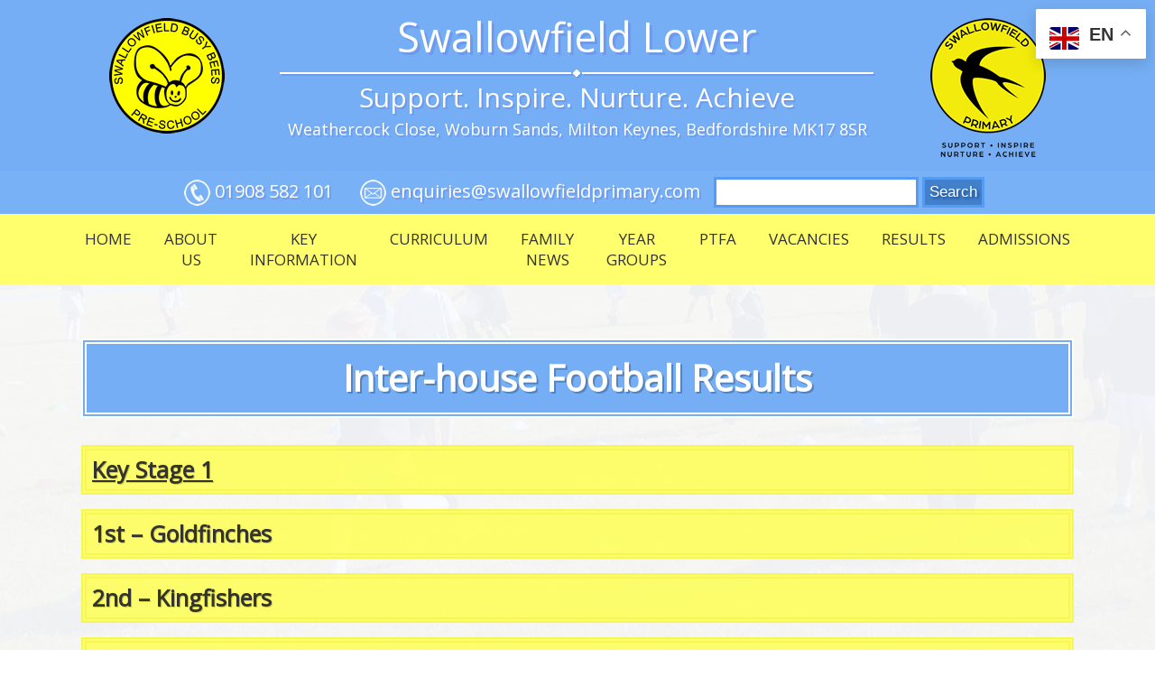

--- FILE ---
content_type: text/html; charset=UTF-8
request_url: https://swallowfieldprimary.com/inter-house-football-results/
body_size: 8666
content:
<!DOCTYPE HTML>
<head>
	<html lang="en">

	<meta charset="UTF-8">
	<meta name="viewport" content="width=device-width, initial-scale=1.0">

	<title>Inter-house Football Results &#8211; Swallowfield Primary</title>

	<link rel="stylesheet" href="https://swallowfieldprimary.com/wp-content/themes/swallowfield2/style.css?v=1" type="text/css" />

	<link rel="stylesheet" media="screen and (max-width: 1001px)" href="https://swallowfieldprimary.com/wp-content/themes/swallowfield2/mobile.css" />

	<meta name="format-detection" content="telephone=no">

	<link rel="preconnect" href="https://fonts.googleapis.com">
	<link rel="preconnect" href="https://fonts.gstatic.com" crossorigin>
	<link href="https://fonts.googleapis.com/css2?family=Open+Sans&display=swap" rel="stylesheet">

	
	  <meta name='robots' content='max-image-preview:large' />
<link rel='dns-prefetch' href='//fonts.googleapis.com' />
<link rel="alternate" type="application/rss+xml" title="Swallowfield Primary &raquo; Inter-house Football Results Comments Feed" href="https://swallowfieldprimary.com/inter-house-football-results/feed/" />
<script type="text/javascript">
/* <![CDATA[ */
window._wpemojiSettings = {"baseUrl":"https:\/\/s.w.org\/images\/core\/emoji\/15.0.3\/72x72\/","ext":".png","svgUrl":"https:\/\/s.w.org\/images\/core\/emoji\/15.0.3\/svg\/","svgExt":".svg","source":{"concatemoji":"https:\/\/swallowfieldprimary.com\/wp-includes\/js\/wp-emoji-release.min.js?ver=6.5"}};
/*! This file is auto-generated */
!function(i,n){var o,s,e;function c(e){try{var t={supportTests:e,timestamp:(new Date).valueOf()};sessionStorage.setItem(o,JSON.stringify(t))}catch(e){}}function p(e,t,n){e.clearRect(0,0,e.canvas.width,e.canvas.height),e.fillText(t,0,0);var t=new Uint32Array(e.getImageData(0,0,e.canvas.width,e.canvas.height).data),r=(e.clearRect(0,0,e.canvas.width,e.canvas.height),e.fillText(n,0,0),new Uint32Array(e.getImageData(0,0,e.canvas.width,e.canvas.height).data));return t.every(function(e,t){return e===r[t]})}function u(e,t,n){switch(t){case"flag":return n(e,"\ud83c\udff3\ufe0f\u200d\u26a7\ufe0f","\ud83c\udff3\ufe0f\u200b\u26a7\ufe0f")?!1:!n(e,"\ud83c\uddfa\ud83c\uddf3","\ud83c\uddfa\u200b\ud83c\uddf3")&&!n(e,"\ud83c\udff4\udb40\udc67\udb40\udc62\udb40\udc65\udb40\udc6e\udb40\udc67\udb40\udc7f","\ud83c\udff4\u200b\udb40\udc67\u200b\udb40\udc62\u200b\udb40\udc65\u200b\udb40\udc6e\u200b\udb40\udc67\u200b\udb40\udc7f");case"emoji":return!n(e,"\ud83d\udc26\u200d\u2b1b","\ud83d\udc26\u200b\u2b1b")}return!1}function f(e,t,n){var r="undefined"!=typeof WorkerGlobalScope&&self instanceof WorkerGlobalScope?new OffscreenCanvas(300,150):i.createElement("canvas"),a=r.getContext("2d",{willReadFrequently:!0}),o=(a.textBaseline="top",a.font="600 32px Arial",{});return e.forEach(function(e){o[e]=t(a,e,n)}),o}function t(e){var t=i.createElement("script");t.src=e,t.defer=!0,i.head.appendChild(t)}"undefined"!=typeof Promise&&(o="wpEmojiSettingsSupports",s=["flag","emoji"],n.supports={everything:!0,everythingExceptFlag:!0},e=new Promise(function(e){i.addEventListener("DOMContentLoaded",e,{once:!0})}),new Promise(function(t){var n=function(){try{var e=JSON.parse(sessionStorage.getItem(o));if("object"==typeof e&&"number"==typeof e.timestamp&&(new Date).valueOf()<e.timestamp+604800&&"object"==typeof e.supportTests)return e.supportTests}catch(e){}return null}();if(!n){if("undefined"!=typeof Worker&&"undefined"!=typeof OffscreenCanvas&&"undefined"!=typeof URL&&URL.createObjectURL&&"undefined"!=typeof Blob)try{var e="postMessage("+f.toString()+"("+[JSON.stringify(s),u.toString(),p.toString()].join(",")+"));",r=new Blob([e],{type:"text/javascript"}),a=new Worker(URL.createObjectURL(r),{name:"wpTestEmojiSupports"});return void(a.onmessage=function(e){c(n=e.data),a.terminate(),t(n)})}catch(e){}c(n=f(s,u,p))}t(n)}).then(function(e){for(var t in e)n.supports[t]=e[t],n.supports.everything=n.supports.everything&&n.supports[t],"flag"!==t&&(n.supports.everythingExceptFlag=n.supports.everythingExceptFlag&&n.supports[t]);n.supports.everythingExceptFlag=n.supports.everythingExceptFlag&&!n.supports.flag,n.DOMReady=!1,n.readyCallback=function(){n.DOMReady=!0}}).then(function(){return e}).then(function(){var e;n.supports.everything||(n.readyCallback(),(e=n.source||{}).concatemoji?t(e.concatemoji):e.wpemoji&&e.twemoji&&(t(e.twemoji),t(e.wpemoji)))}))}((window,document),window._wpemojiSettings);
/* ]]> */
</script>
<style id='wp-emoji-styles-inline-css' type='text/css'>

	img.wp-smiley, img.emoji {
		display: inline !important;
		border: none !important;
		box-shadow: none !important;
		height: 1em !important;
		width: 1em !important;
		margin: 0 0.07em !important;
		vertical-align: -0.1em !important;
		background: none !important;
		padding: 0 !important;
	}
</style>
<link rel='stylesheet' id='wp-block-library-css' href='https://swallowfieldprimary.com/wp-includes/css/dist/block-library/style.min.css?ver=6.5' type='text/css' media='all' />
<style id='classic-theme-styles-inline-css' type='text/css'>
/*! This file is auto-generated */
.wp-block-button__link{color:#fff;background-color:#32373c;border-radius:9999px;box-shadow:none;text-decoration:none;padding:calc(.667em + 2px) calc(1.333em + 2px);font-size:1.125em}.wp-block-file__button{background:#32373c;color:#fff;text-decoration:none}
</style>
<style id='global-styles-inline-css' type='text/css'>
body{--wp--preset--color--black: #000000;--wp--preset--color--cyan-bluish-gray: #abb8c3;--wp--preset--color--white: #ffffff;--wp--preset--color--pale-pink: #f78da7;--wp--preset--color--vivid-red: #cf2e2e;--wp--preset--color--luminous-vivid-orange: #ff6900;--wp--preset--color--luminous-vivid-amber: #fcb900;--wp--preset--color--light-green-cyan: #7bdcb5;--wp--preset--color--vivid-green-cyan: #00d084;--wp--preset--color--pale-cyan-blue: #8ed1fc;--wp--preset--color--vivid-cyan-blue: #0693e3;--wp--preset--color--vivid-purple: #9b51e0;--wp--preset--gradient--vivid-cyan-blue-to-vivid-purple: linear-gradient(135deg,rgba(6,147,227,1) 0%,rgb(155,81,224) 100%);--wp--preset--gradient--light-green-cyan-to-vivid-green-cyan: linear-gradient(135deg,rgb(122,220,180) 0%,rgb(0,208,130) 100%);--wp--preset--gradient--luminous-vivid-amber-to-luminous-vivid-orange: linear-gradient(135deg,rgba(252,185,0,1) 0%,rgba(255,105,0,1) 100%);--wp--preset--gradient--luminous-vivid-orange-to-vivid-red: linear-gradient(135deg,rgba(255,105,0,1) 0%,rgb(207,46,46) 100%);--wp--preset--gradient--very-light-gray-to-cyan-bluish-gray: linear-gradient(135deg,rgb(238,238,238) 0%,rgb(169,184,195) 100%);--wp--preset--gradient--cool-to-warm-spectrum: linear-gradient(135deg,rgb(74,234,220) 0%,rgb(151,120,209) 20%,rgb(207,42,186) 40%,rgb(238,44,130) 60%,rgb(251,105,98) 80%,rgb(254,248,76) 100%);--wp--preset--gradient--blush-light-purple: linear-gradient(135deg,rgb(255,206,236) 0%,rgb(152,150,240) 100%);--wp--preset--gradient--blush-bordeaux: linear-gradient(135deg,rgb(254,205,165) 0%,rgb(254,45,45) 50%,rgb(107,0,62) 100%);--wp--preset--gradient--luminous-dusk: linear-gradient(135deg,rgb(255,203,112) 0%,rgb(199,81,192) 50%,rgb(65,88,208) 100%);--wp--preset--gradient--pale-ocean: linear-gradient(135deg,rgb(255,245,203) 0%,rgb(182,227,212) 50%,rgb(51,167,181) 100%);--wp--preset--gradient--electric-grass: linear-gradient(135deg,rgb(202,248,128) 0%,rgb(113,206,126) 100%);--wp--preset--gradient--midnight: linear-gradient(135deg,rgb(2,3,129) 0%,rgb(40,116,252) 100%);--wp--preset--font-size--small: 13px;--wp--preset--font-size--medium: 20px;--wp--preset--font-size--large: 36px;--wp--preset--font-size--x-large: 42px;--wp--preset--spacing--20: 0.44rem;--wp--preset--spacing--30: 0.67rem;--wp--preset--spacing--40: 1rem;--wp--preset--spacing--50: 1.5rem;--wp--preset--spacing--60: 2.25rem;--wp--preset--spacing--70: 3.38rem;--wp--preset--spacing--80: 5.06rem;--wp--preset--shadow--natural: 6px 6px 9px rgba(0, 0, 0, 0.2);--wp--preset--shadow--deep: 12px 12px 50px rgba(0, 0, 0, 0.4);--wp--preset--shadow--sharp: 6px 6px 0px rgba(0, 0, 0, 0.2);--wp--preset--shadow--outlined: 6px 6px 0px -3px rgba(255, 255, 255, 1), 6px 6px rgba(0, 0, 0, 1);--wp--preset--shadow--crisp: 6px 6px 0px rgba(0, 0, 0, 1);}:where(.is-layout-flex){gap: 0.5em;}:where(.is-layout-grid){gap: 0.5em;}body .is-layout-flow > .alignleft{float: left;margin-inline-start: 0;margin-inline-end: 2em;}body .is-layout-flow > .alignright{float: right;margin-inline-start: 2em;margin-inline-end: 0;}body .is-layout-flow > .aligncenter{margin-left: auto !important;margin-right: auto !important;}body .is-layout-constrained > .alignleft{float: left;margin-inline-start: 0;margin-inline-end: 2em;}body .is-layout-constrained > .alignright{float: right;margin-inline-start: 2em;margin-inline-end: 0;}body .is-layout-constrained > .aligncenter{margin-left: auto !important;margin-right: auto !important;}body .is-layout-constrained > :where(:not(.alignleft):not(.alignright):not(.alignfull)){max-width: var(--wp--style--global--content-size);margin-left: auto !important;margin-right: auto !important;}body .is-layout-constrained > .alignwide{max-width: var(--wp--style--global--wide-size);}body .is-layout-flex{display: flex;}body .is-layout-flex{flex-wrap: wrap;align-items: center;}body .is-layout-flex > *{margin: 0;}body .is-layout-grid{display: grid;}body .is-layout-grid > *{margin: 0;}:where(.wp-block-columns.is-layout-flex){gap: 2em;}:where(.wp-block-columns.is-layout-grid){gap: 2em;}:where(.wp-block-post-template.is-layout-flex){gap: 1.25em;}:where(.wp-block-post-template.is-layout-grid){gap: 1.25em;}.has-black-color{color: var(--wp--preset--color--black) !important;}.has-cyan-bluish-gray-color{color: var(--wp--preset--color--cyan-bluish-gray) !important;}.has-white-color{color: var(--wp--preset--color--white) !important;}.has-pale-pink-color{color: var(--wp--preset--color--pale-pink) !important;}.has-vivid-red-color{color: var(--wp--preset--color--vivid-red) !important;}.has-luminous-vivid-orange-color{color: var(--wp--preset--color--luminous-vivid-orange) !important;}.has-luminous-vivid-amber-color{color: var(--wp--preset--color--luminous-vivid-amber) !important;}.has-light-green-cyan-color{color: var(--wp--preset--color--light-green-cyan) !important;}.has-vivid-green-cyan-color{color: var(--wp--preset--color--vivid-green-cyan) !important;}.has-pale-cyan-blue-color{color: var(--wp--preset--color--pale-cyan-blue) !important;}.has-vivid-cyan-blue-color{color: var(--wp--preset--color--vivid-cyan-blue) !important;}.has-vivid-purple-color{color: var(--wp--preset--color--vivid-purple) !important;}.has-black-background-color{background-color: var(--wp--preset--color--black) !important;}.has-cyan-bluish-gray-background-color{background-color: var(--wp--preset--color--cyan-bluish-gray) !important;}.has-white-background-color{background-color: var(--wp--preset--color--white) !important;}.has-pale-pink-background-color{background-color: var(--wp--preset--color--pale-pink) !important;}.has-vivid-red-background-color{background-color: var(--wp--preset--color--vivid-red) !important;}.has-luminous-vivid-orange-background-color{background-color: var(--wp--preset--color--luminous-vivid-orange) !important;}.has-luminous-vivid-amber-background-color{background-color: var(--wp--preset--color--luminous-vivid-amber) !important;}.has-light-green-cyan-background-color{background-color: var(--wp--preset--color--light-green-cyan) !important;}.has-vivid-green-cyan-background-color{background-color: var(--wp--preset--color--vivid-green-cyan) !important;}.has-pale-cyan-blue-background-color{background-color: var(--wp--preset--color--pale-cyan-blue) !important;}.has-vivid-cyan-blue-background-color{background-color: var(--wp--preset--color--vivid-cyan-blue) !important;}.has-vivid-purple-background-color{background-color: var(--wp--preset--color--vivid-purple) !important;}.has-black-border-color{border-color: var(--wp--preset--color--black) !important;}.has-cyan-bluish-gray-border-color{border-color: var(--wp--preset--color--cyan-bluish-gray) !important;}.has-white-border-color{border-color: var(--wp--preset--color--white) !important;}.has-pale-pink-border-color{border-color: var(--wp--preset--color--pale-pink) !important;}.has-vivid-red-border-color{border-color: var(--wp--preset--color--vivid-red) !important;}.has-luminous-vivid-orange-border-color{border-color: var(--wp--preset--color--luminous-vivid-orange) !important;}.has-luminous-vivid-amber-border-color{border-color: var(--wp--preset--color--luminous-vivid-amber) !important;}.has-light-green-cyan-border-color{border-color: var(--wp--preset--color--light-green-cyan) !important;}.has-vivid-green-cyan-border-color{border-color: var(--wp--preset--color--vivid-green-cyan) !important;}.has-pale-cyan-blue-border-color{border-color: var(--wp--preset--color--pale-cyan-blue) !important;}.has-vivid-cyan-blue-border-color{border-color: var(--wp--preset--color--vivid-cyan-blue) !important;}.has-vivid-purple-border-color{border-color: var(--wp--preset--color--vivid-purple) !important;}.has-vivid-cyan-blue-to-vivid-purple-gradient-background{background: var(--wp--preset--gradient--vivid-cyan-blue-to-vivid-purple) !important;}.has-light-green-cyan-to-vivid-green-cyan-gradient-background{background: var(--wp--preset--gradient--light-green-cyan-to-vivid-green-cyan) !important;}.has-luminous-vivid-amber-to-luminous-vivid-orange-gradient-background{background: var(--wp--preset--gradient--luminous-vivid-amber-to-luminous-vivid-orange) !important;}.has-luminous-vivid-orange-to-vivid-red-gradient-background{background: var(--wp--preset--gradient--luminous-vivid-orange-to-vivid-red) !important;}.has-very-light-gray-to-cyan-bluish-gray-gradient-background{background: var(--wp--preset--gradient--very-light-gray-to-cyan-bluish-gray) !important;}.has-cool-to-warm-spectrum-gradient-background{background: var(--wp--preset--gradient--cool-to-warm-spectrum) !important;}.has-blush-light-purple-gradient-background{background: var(--wp--preset--gradient--blush-light-purple) !important;}.has-blush-bordeaux-gradient-background{background: var(--wp--preset--gradient--blush-bordeaux) !important;}.has-luminous-dusk-gradient-background{background: var(--wp--preset--gradient--luminous-dusk) !important;}.has-pale-ocean-gradient-background{background: var(--wp--preset--gradient--pale-ocean) !important;}.has-electric-grass-gradient-background{background: var(--wp--preset--gradient--electric-grass) !important;}.has-midnight-gradient-background{background: var(--wp--preset--gradient--midnight) !important;}.has-small-font-size{font-size: var(--wp--preset--font-size--small) !important;}.has-medium-font-size{font-size: var(--wp--preset--font-size--medium) !important;}.has-large-font-size{font-size: var(--wp--preset--font-size--large) !important;}.has-x-large-font-size{font-size: var(--wp--preset--font-size--x-large) !important;}
.wp-block-navigation a:where(:not(.wp-element-button)){color: inherit;}
:where(.wp-block-post-template.is-layout-flex){gap: 1.25em;}:where(.wp-block-post-template.is-layout-grid){gap: 1.25em;}
:where(.wp-block-columns.is-layout-flex){gap: 2em;}:where(.wp-block-columns.is-layout-grid){gap: 2em;}
.wp-block-pullquote{font-size: 1.5em;line-height: 1.6;}
</style>
<link rel='stylesheet' id='wp-lightbox-2.min.css-css' href='https://swallowfieldprimary.com/wp-content/plugins/wp-lightbox-2/styles/lightbox.min.css?ver=1.3.4' type='text/css' media='all' />
<link rel='stylesheet' id='mm-compiled-options-mobmenu-css' href='https://swallowfieldprimary.com/wp-content/uploads/dynamic-mobmenu.css?ver=2.8.4.2-666' type='text/css' media='all' />
<link rel='stylesheet' id='mm-google-webfont-open-sans-css' href='//fonts.googleapis.com/css?family=Open+Sans%3Ainherit%2C400&#038;subset=latin%2Clatin-ext&#038;ver=6.5' type='text/css' media='all' />
<link rel='stylesheet' id='mm-google-webfont-dosis-css' href='//fonts.googleapis.com/css?family=Dosis%3Ainherit%2C400&#038;subset=latin%2Clatin-ext&#038;ver=6.5' type='text/css' media='all' />
<link rel='stylesheet' id='cssmobmenu-icons-css' href='https://swallowfieldprimary.com/wp-content/plugins/mobile-menu/includes/css/mobmenu-icons.css?ver=6.5' type='text/css' media='all' />
<link rel='stylesheet' id='cssmobmenu-css' href='https://swallowfieldprimary.com/wp-content/plugins/mobile-menu/includes/css/mobmenu.css?ver=2.8.4.2' type='text/css' media='all' />
<!--n2css--><script type="text/javascript" src="https://swallowfieldprimary.com/wp-includes/js/jquery/jquery.min.js?ver=3.7.1" id="jquery-core-js"></script>
<script type="text/javascript" src="https://swallowfieldprimary.com/wp-includes/js/jquery/jquery-migrate.min.js?ver=3.4.1" id="jquery-migrate-js"></script>
<script type="text/javascript" src="https://swallowfieldprimary.com/wp-content/plugins/mobile-menu/includes/js/mobmenu.js?ver=2.8.4.2" id="mobmenujs-js"></script>
<link rel="https://api.w.org/" href="https://swallowfieldprimary.com/wp-json/" /><link rel="alternate" type="application/json" href="https://swallowfieldprimary.com/wp-json/wp/v2/posts/16390" /><link rel="EditURI" type="application/rsd+xml" title="RSD" href="https://swallowfieldprimary.com/xmlrpc.php?rsd" />
<meta name="generator" content="WordPress 6.5" />
<link rel="canonical" href="https://swallowfieldprimary.com/inter-house-football-results/" />
<link rel='shortlink' href='https://swallowfieldprimary.com/?p=16390' />
<link rel="alternate" type="application/json+oembed" href="https://swallowfieldprimary.com/wp-json/oembed/1.0/embed?url=https%3A%2F%2Fswallowfieldprimary.com%2Finter-house-football-results%2F" />
<link rel="alternate" type="text/xml+oembed" href="https://swallowfieldprimary.com/wp-json/oembed/1.0/embed?url=https%3A%2F%2Fswallowfieldprimary.com%2Finter-house-football-results%2F&#038;format=xml" />
<script type="text/javascript">
(function(url){
	if(/(?:Chrome\/26\.0\.1410\.63 Safari\/537\.31|WordfenceTestMonBot)/.test(navigator.userAgent)){ return; }
	var addEvent = function(evt, handler) {
		if (window.addEventListener) {
			document.addEventListener(evt, handler, false);
		} else if (window.attachEvent) {
			document.attachEvent('on' + evt, handler);
		}
	};
	var removeEvent = function(evt, handler) {
		if (window.removeEventListener) {
			document.removeEventListener(evt, handler, false);
		} else if (window.detachEvent) {
			document.detachEvent('on' + evt, handler);
		}
	};
	var evts = 'contextmenu dblclick drag dragend dragenter dragleave dragover dragstart drop keydown keypress keyup mousedown mousemove mouseout mouseover mouseup mousewheel scroll'.split(' ');
	var logHuman = function() {
		if (window.wfLogHumanRan) { return; }
		window.wfLogHumanRan = true;
		var wfscr = document.createElement('script');
		wfscr.type = 'text/javascript';
		wfscr.async = true;
		wfscr.src = url + '&r=' + Math.random();
		(document.getElementsByTagName('head')[0]||document.getElementsByTagName('body')[0]).appendChild(wfscr);
		for (var i = 0; i < evts.length; i++) {
			removeEvent(evts[i], logHuman);
		}
	};
	for (var i = 0; i < evts.length; i++) {
		addEvent(evts[i], logHuman);
	}
})('//swallowfieldprimary.com/?wordfence_lh=1&hid=275BDD679F3BE1E9ACE67BB43CF10638');
</script>
</head>

<body class="post-template-default single single-post postid-16390 single-format-standard mob-menu-slideout-over">

	<div id="head">
		<div id="headinner">

			<div><img src="https://swallowfieldprimary.com/wp-content/themes/swallowfield2/img/busy-bees-logo.png"></div>

			<div>
				<h1>Swallowfield Lower</h1>
				<div id="head-hr"></div>
				<div id="strapline">Support. Inspire. Nurture. Achieve</div>
				<p>Weathercock Close, Woburn Sands, Milton Keynes, Bedfordshire MK17 8SR</p>
			</div>

			<div><img src="https://swallowfieldprimary.com/wp-content/themes/swallowfield2/img/logo.png"></div>

			<div id="gtranslate">
				<div class="gtranslate_wrapper" id="gt-wrapper-66228158"></div>			</div>
			

		</div>
	</div>

	<div id="topbar">

		<div id="contactbar">

			<div id="contactbarinner" class="innerwrap">

				<div id="tb-phone">01908 582 101</div>

				<div id="tb-email">enquiries@swallowfieldprimary.com</div>

				<div id="search"><form role="search" method="get" id="searchform" class="searchform" action="https://swallowfieldprimary.com/">
				<div>
					<label class="screen-reader-text" for="s">Search for:</label>
					<input type="text" value="" name="s" id="s" />
					<input type="submit" id="searchsubmit" value="Search" />
				</div>
			</form> </div>
			
			</div>

		</div>

		<nav id="nav">

			<div id="navinner" class="innerwrap">
			
				<div class="menu-main-menu-container"><ul id="menu-main-menu" class="menu"><li id="menu-item-101" class="menu-item menu-item-type-post_type menu-item-object-page menu-item-home menu-item-101"><a href="https://swallowfieldprimary.com/">Home</a></li>
<li id="menu-item-103" class="menu-item menu-item-type-post_type menu-item-object-page menu-item-has-children menu-item-103"><a href="https://swallowfieldprimary.com/about-us/">About Us</a>
<ul class="sub-menu">
	<li id="menu-item-2044" class="menu-item menu-item-type-post_type menu-item-object-page menu-item-2044"><a href="https://swallowfieldprimary.com/about-us/">Welcome</a></li>
	<li id="menu-item-108" class="menu-item menu-item-type-post_type menu-item-object-page menu-item-108"><a href="https://swallowfieldprimary.com/contact-us/">Contact Us</a></li>
	<li id="menu-item-107" class="menu-item menu-item-type-post_type menu-item-object-page menu-item-107"><a href="https://swallowfieldprimary.com/catering/">Catering</a></li>
	<li id="menu-item-113" class="menu-item menu-item-type-post_type menu-item-object-page menu-item-113"><a href="https://swallowfieldprimary.com/governors/">Governors</a></li>
	<li id="menu-item-173" class="menu-item menu-item-type-post_type menu-item-object-page menu-item-173"><a href="https://swallowfieldprimary.com/clubs/">School Clubs</a></li>
	<li id="menu-item-104" class="menu-item menu-item-type-post_type menu-item-object-page menu-item-104"><a href="https://swallowfieldprimary.com/after-school-club/">Wrap Around Care</a></li>
	<li id="menu-item-133" class="menu-item menu-item-type-post_type menu-item-object-page menu-item-133"><a href="https://swallowfieldprimary.com/school-staff/">School Staff</a></li>
	<li id="menu-item-135" class="menu-item menu-item-type-post_type menu-item-object-page menu-item-135"><a href="https://swallowfieldprimary.com/values/">Values</a></li>
	<li id="menu-item-46444" class="menu-item menu-item-type-post_type menu-item-object-page menu-item-46444"><a href="https://swallowfieldprimary.com/forest-school/">Forest School</a></li>
	<li id="menu-item-217" class="menu-item menu-item-type-post_type menu-item-object-page menu-item-217"><a href="https://swallowfieldprimary.com/school-parliament/">School Parliament</a></li>
	<li id="menu-item-289" class="menu-item menu-item-type-post_type menu-item-object-page menu-item-289"><a href="https://swallowfieldprimary.com/eco-committee/">Eco Committee</a></li>
	<li id="menu-item-115" class="menu-item menu-item-type-post_type menu-item-object-page menu-item-115"><a href="https://swallowfieldprimary.com/house-cup/">House Cup</a></li>
</ul>
</li>
<li id="menu-item-116" class="menu-item menu-item-type-post_type menu-item-object-page menu-item-has-children menu-item-116"><a href="https://swallowfieldprimary.com/key-information/">Key Information</a>
<ul class="sub-menu">
	<li id="menu-item-2059" class="menu-item menu-item-type-post_type menu-item-object-page menu-item-2059"><a href="https://swallowfieldprimary.com/key-information/">Key Information</a></li>
	<li id="menu-item-126" class="menu-item menu-item-type-post_type menu-item-object-page menu-item-126"><a href="https://swallowfieldprimary.com/ofsted/">Ofsted</a></li>
	<li id="menu-item-127" class="menu-item menu-item-type-post_type menu-item-object-page menu-item-127"><a href="https://swallowfieldprimary.com/policies/">Policies</a></li>
	<li id="menu-item-47374" class="menu-item menu-item-type-post_type menu-item-object-page menu-item-47374"><a href="https://swallowfieldprimary.com/results/">Results</a></li>
	<li id="menu-item-47491" class="menu-item menu-item-type-post_type menu-item-object-page menu-item-47491"><a href="https://swallowfieldprimary.com/safeguarding/">Safeguarding</a></li>
	<li id="menu-item-132" class="menu-item menu-item-type-post_type menu-item-object-page menu-item-132"><a href="https://swallowfieldprimary.com/school-forms/">School Forms</a></li>
	<li id="menu-item-134" class="menu-item menu-item-type-post_type menu-item-object-page menu-item-134"><a href="https://swallowfieldprimary.com/uniform-2/">Uniform</a></li>
</ul>
</li>
<li id="menu-item-130" class="menu-item menu-item-type-post_type menu-item-object-page menu-item-has-children menu-item-130"><a href="https://swallowfieldprimary.com/curriculum/">Curriculum</a>
<ul class="sub-menu">
	<li id="menu-item-44272" class="menu-item menu-item-type-post_type menu-item-object-page menu-item-44272"><a href="https://swallowfieldprimary.com/curriculum-overview/">Curriculum Statement</a></li>
	<li id="menu-item-43917" class="menu-item menu-item-type-post_type menu-item-object-page menu-item-43917"><a href="https://swallowfieldprimary.com/early-years/">Early Years</a></li>
	<li id="menu-item-43926" class="menu-item menu-item-type-post_type menu-item-object-page menu-item-43926"><a href="https://swallowfieldprimary.com/maths/">Maths</a></li>
	<li id="menu-item-43925" class="menu-item menu-item-type-post_type menu-item-object-page menu-item-43925"><a href="https://swallowfieldprimary.com/english/">English</a></li>
	<li id="menu-item-43924" class="menu-item menu-item-type-post_type menu-item-object-page menu-item-43924"><a href="https://swallowfieldprimary.com/science/">Science</a></li>
	<li id="menu-item-43923" class="menu-item menu-item-type-post_type menu-item-object-page menu-item-43923"><a href="https://swallowfieldprimary.com/history/">History</a></li>
	<li id="menu-item-43922" class="menu-item menu-item-type-post_type menu-item-object-page menu-item-43922"><a href="https://swallowfieldprimary.com/geography/">Geography</a></li>
	<li id="menu-item-43921" class="menu-item menu-item-type-post_type menu-item-object-page menu-item-43921"><a href="https://swallowfieldprimary.com/religious-education/">Religious Education</a></li>
	<li id="menu-item-43920" class="menu-item menu-item-type-post_type menu-item-object-page menu-item-43920"><a href="https://swallowfieldprimary.com/p-e/">P.E.</a></li>
	<li id="menu-item-43919" class="menu-item menu-item-type-post_type menu-item-object-page menu-item-43919"><a href="https://swallowfieldprimary.com/music/">Music</a></li>
	<li id="menu-item-43918" class="menu-item menu-item-type-post_type menu-item-object-page menu-item-43918"><a href="https://swallowfieldprimary.com/languages/">Languages</a></li>
	<li id="menu-item-43916" class="menu-item menu-item-type-post_type menu-item-object-page menu-item-43916"><a href="https://swallowfieldprimary.com/pshe/">PSHE</a></li>
	<li id="menu-item-43914" class="menu-item menu-item-type-post_type menu-item-object-page menu-item-43914"><a href="https://swallowfieldprimary.com/computing/">Computing</a></li>
	<li id="menu-item-43913" class="menu-item menu-item-type-post_type menu-item-object-page menu-item-43913"><a href="https://swallowfieldprimary.com/e-safety/">E-Safety</a></li>
	<li id="menu-item-43912" class="menu-item menu-item-type-post_type menu-item-object-page menu-item-43912"><a href="https://swallowfieldprimary.com/arts/">Art and DT</a></li>
</ul>
</li>
<li id="menu-item-43863" class="menu-item menu-item-type-post_type menu-item-object-page menu-item-has-children menu-item-43863"><a href="https://swallowfieldprimary.com/family-news/">Family News</a>
<ul class="sub-menu">
	<li id="menu-item-124" class="menu-item menu-item-type-post_type menu-item-object-page menu-item-124"><a href="https://swallowfieldprimary.com/news/">News</a></li>
	<li id="menu-item-44020" class="menu-item menu-item-type-post_type menu-item-object-page menu-item-44020"><a href="https://swallowfieldprimary.com/support/">Support</a></li>
	<li id="menu-item-42972" class="menu-item menu-item-type-post_type menu-item-object-page menu-item-42972"><a href="https://swallowfieldprimary.com/bubbles/">Bubbles</a></li>
	<li id="menu-item-42300" class="menu-item menu-item-type-post_type menu-item-object-page menu-item-42300"><a href="https://swallowfieldprimary.com/bricks-swallowfield-legacy-project/">Bricks</a></li>
	<li id="menu-item-37057" class="menu-item menu-item-type-post_type menu-item-object-page menu-item-37057"><a href="https://swallowfieldprimary.com/academic-planner/">Academic Planner</a></li>
	<li id="menu-item-2029" class="menu-item menu-item-type-post_type menu-item-object-page menu-item-2029"><a href="https://swallowfieldprimary.com/term-dates/">Term Dates</a></li>
	<li id="menu-item-44285" class="menu-item menu-item-type-post_type menu-item-object-page menu-item-44285"><a href="https://swallowfieldprimary.com/school-day/">The School Day</a></li>
	<li id="menu-item-44590" class="menu-item menu-item-type-post_type menu-item-object-page menu-item-44590"><a href="https://swallowfieldprimary.com/activity-passport/">Activity Passport</a></li>
</ul>
</li>
<li id="menu-item-140" class="menu-item menu-item-type-post_type menu-item-object-page menu-item-has-children menu-item-140"><a href="https://swallowfieldprimary.com/year-groups/">Year Groups</a>
<ul class="sub-menu">
	<li id="menu-item-33740" class="menu-item menu-item-type-post_type menu-item-object-page menu-item-33740"><a href="https://swallowfieldprimary.com/busy-bees-2/">Swallowfield Busy Bees Pre -School</a></li>
	<li id="menu-item-109" class="menu-item menu-item-type-post_type menu-item-object-page menu-item-109"><a href="https://swallowfieldprimary.com/reception/">Reception</a></li>
	<li id="menu-item-136" class="menu-item menu-item-type-post_type menu-item-object-page menu-item-136"><a href="https://swallowfieldprimary.com/year-1/">Year 1</a></li>
	<li id="menu-item-137" class="menu-item menu-item-type-post_type menu-item-object-page menu-item-137"><a href="https://swallowfieldprimary.com/year-2/">Year 2</a></li>
	<li id="menu-item-138" class="menu-item menu-item-type-post_type menu-item-object-page menu-item-138"><a href="https://swallowfieldprimary.com/year-3/">Year 3</a></li>
	<li id="menu-item-139" class="menu-item menu-item-type-post_type menu-item-object-page menu-item-139"><a href="https://swallowfieldprimary.com/year-4/">Year 4</a></li>
	<li id="menu-item-45439" class="menu-item menu-item-type-post_type menu-item-object-page menu-item-45439"><a href="https://swallowfieldprimary.com/year-5/">Year 5</a></li>
	<li id="menu-item-46132" class="menu-item menu-item-type-post_type menu-item-object-page menu-item-46132"><a href="https://swallowfieldprimary.com/year-6/">Year 6</a></li>
</ul>
</li>
<li id="menu-item-129" class="menu-item menu-item-type-post_type menu-item-object-page menu-item-has-children menu-item-129"><a href="https://swallowfieldprimary.com/ptfa/">PTFA</a>
<ul class="sub-menu">
	<li id="menu-item-3183" class="menu-item menu-item-type-post_type menu-item-object-page menu-item-3183"><a href="https://swallowfieldprimary.com/contact-us-2/">Contact Us</a></li>
</ul>
</li>
<li id="menu-item-44459" class="menu-item menu-item-type-post_type menu-item-object-page menu-item-44459"><a href="https://swallowfieldprimary.com/vacancies/">Vacancies</a></li>
<li id="menu-item-47372" class="menu-item menu-item-type-post_type menu-item-object-page menu-item-47372"><a href="https://swallowfieldprimary.com/results/">Results</a></li>
<li id="menu-item-46498" class="menu-item menu-item-type-post_type menu-item-object-page menu-item-46498"><a href="https://swallowfieldprimary.com/admissions/">Admissions</a></li>
</ul></div>
			</div>

		</nav>

	</div>

	</div>

<div id="contentwrap" class="normalpage">

	<article id="content">

		<div class="innerwrap">


<h1>Inter-house Football Results</h1>
		
<h4><span style="text-decoration: underline;">Key Stage 1</span></h4>
<h4>1st &#8211; Goldfinches</h4>
<h4>2nd &#8211; Kingfishers</h4>
<h4>3rd &#8211; Woodpeckers</h4>
<h4>4th &#8211; Robins</h4>
<h4></h4>
<h4><span style="text-decoration: underline;">Key Stage 2</span></h4>
<h4>1st &#8211; Woodpeckers</h4>
<h4>2nd &#8211; Kingfishers</h4>
<h4>3rd &#8211; Goldfinches</h4>
<h4>4th &#8211; Robins</h4>
<h4>Well done to all the players and their supporters.</h4>


		</div>

	</article>

</div>



<div id="footerupper">


	<div id="footlogos" class="innerwrap">

		<img src="https://swallowfieldprimary.com/wp-content/themes/swallowfield2/img/PNTA-Award-Banners-silver-ONTY.png" />
		
		<img src="https://swallowfieldprimary.com/wp-content/themes/swallowfield2/img/footlogo01.png" />
		<img src="https://swallowfieldprimary.com/wp-content/themes/swallowfield2/img/footlogo02a.png" />
		<img src="https://swallowfieldprimary.com/wp-content/themes/swallowfield2/img/footlogo03.png" />
		<img src="https://swallowfieldprimary.com/wp-content/themes/swallowfield2/img/footlogo04.png" />
		<img src="https://swallowfieldprimary.com/wp-content/themes/swallowfield2/img/footlogo10.png" />
		<img src="https://swallowfieldprimary.com/wp-content/themes/swallowfield2/img/footlogo06.png" />
		<img src="https://swallowfieldprimary.com/wp-content/themes/swallowfield2/img/footlogo07.png" />
		<img src="https://swallowfieldprimary.com/wp-content/themes/swallowfield2/img/footlogo08.png" />
		<img src="https://swallowfieldprimary.com/wp-content/themes/swallowfield2/img/footlogo09.png" />


	</div>

</div>

<div id="footerlower">

	<div class="innerwrap">

		<div id="fquicklinks">

			<h4>Quick Links</h4>

			<a href="https://peldesign.co.uk/about-us/">About Us</a><br>
			<a href="https://peldesign.co.uk/key-information/">Key Information</a><br>
			<a href="https://peldesign.co.uk/news/">News</a><br>
			<a href="https://peldesign.co.uk/newsletters/">Newsletters</a><br>
			<a href="https://peldesign.co.uk/academic-planner/">Academic Planner</a><br>
			<a href="https://peldesign.co.uk/curriculum/">Curriculum</a><br>
			<a href="https://peldesign.co.uk/contact-us/">Contact</a>

		</div>

		<div id="fcontact">

			<h4>Contact</h4>

			<p>Weathercock Close<br>
			Woburn Sands<br>
			Milton Keynes<br>
			Bedfordshire<br>
			MK17 8SR<br>
			<span id="fphone"> 01908 582 101<br>
			<span id="femail"> enquiries@swallowfieldprimary.com
			</p>

		</div>

		<div id="fmap">

			<iframe src="https://www.google.com/maps/embed?pb=!1m18!1m12!1m3!1d2455.391472912148!2d-0.6515090840006996!3d52.01796568106424!2m3!1f0!2f0!3f0!3m2!1i1024!2i768!4f13.1!3m3!1m2!1s0x4876533581beb83d%3A0x170612a98baa5571!2sSwallowfield%20Lower%20School!5e0!3m2!1sen!2suk!4v1628794879863!5m2!1sen!2suk" width="100%" height="240" style="border:0;" allowfullscreen="" loading="lazy"></iframe>

		</div>

	</div>

</div>

<div class="mobmenu-overlay"></div><div class="mob-menu-header-holder mobmenu"  data-menu-display="mob-menu-slideout-over" data-open-icon="down-open" data-close-icon="up-open"><div class="mob-menu-logo-holder"><a href="https://swallowfieldprimary.com" class="headertext"><span>Swallowfield Primary</span></a></div><div class="mobmenur-container"><a href="#" class="mobmenu-right-bt mobmenu-trigger-action" data-panel-target="mobmenu-right-panel" aria-label="Right Menu Button"><i class="mob-icon-menu mob-menu-icon"></i><i class="mob-icon-cancel-1 mob-cancel-button"></i></a></div></div>				<div class="mobmenu-right-alignment mobmenu-panel mobmenu-right-panel  ">
				<a href="#" class="mobmenu-right-bt" aria-label="Right Menu Button"><i class="mob-icon-cancel-1 mob-cancel-button"></i></a>
					<div class="mobmenu-content">
			<div class="menu-main-menu-container"><ul id="mobmenuright" class="wp-mobile-menu" role="menubar" aria-label="Main navigation for mobile devices"><li role="none"  class="menu-item menu-item-type-post_type menu-item-object-page menu-item-home menu-item-101"><a href="https://swallowfieldprimary.com/" role="menuitem" class="">Home</a></li><li role="none"  class="menu-item menu-item-type-post_type menu-item-object-page menu-item-has-children menu-item-103"><a href="https://swallowfieldprimary.com/about-us/" role="menuitem" class="">About Us</a>
<ul  role='menu' class="sub-menu ">
	<li role="none"  class="menu-item menu-item-type-post_type menu-item-object-page menu-item-2044"><a href="https://swallowfieldprimary.com/about-us/" role="menuitem" class="">Welcome</a></li>	<li role="none"  class="menu-item menu-item-type-post_type menu-item-object-page menu-item-108"><a href="https://swallowfieldprimary.com/contact-us/" role="menuitem" class="">Contact Us</a></li>	<li role="none"  class="menu-item menu-item-type-post_type menu-item-object-page menu-item-107"><a href="https://swallowfieldprimary.com/catering/" role="menuitem" class="">Catering</a></li>	<li role="none"  class="menu-item menu-item-type-post_type menu-item-object-page menu-item-113"><a href="https://swallowfieldprimary.com/governors/" role="menuitem" class="">Governors</a></li>	<li role="none"  class="menu-item menu-item-type-post_type menu-item-object-page menu-item-173"><a href="https://swallowfieldprimary.com/clubs/" role="menuitem" class="">School Clubs</a></li>	<li role="none"  class="menu-item menu-item-type-post_type menu-item-object-page menu-item-104"><a href="https://swallowfieldprimary.com/after-school-club/" role="menuitem" class="">Wrap Around Care</a></li>	<li role="none"  class="menu-item menu-item-type-post_type menu-item-object-page menu-item-133"><a href="https://swallowfieldprimary.com/school-staff/" role="menuitem" class="">School Staff</a></li>	<li role="none"  class="menu-item menu-item-type-post_type menu-item-object-page menu-item-135"><a href="https://swallowfieldprimary.com/values/" role="menuitem" class="">Values</a></li>	<li role="none"  class="menu-item menu-item-type-post_type menu-item-object-page menu-item-46444"><a href="https://swallowfieldprimary.com/forest-school/" role="menuitem" class="">Forest School</a></li>	<li role="none"  class="menu-item menu-item-type-post_type menu-item-object-page menu-item-217"><a href="https://swallowfieldprimary.com/school-parliament/" role="menuitem" class="">School Parliament</a></li>	<li role="none"  class="menu-item menu-item-type-post_type menu-item-object-page menu-item-289"><a href="https://swallowfieldprimary.com/eco-committee/" role="menuitem" class="">Eco Committee</a></li>	<li role="none"  class="menu-item menu-item-type-post_type menu-item-object-page menu-item-115"><a href="https://swallowfieldprimary.com/house-cup/" role="menuitem" class="">House Cup</a></li></ul>
</li><li role="none"  class="menu-item menu-item-type-post_type menu-item-object-page menu-item-has-children menu-item-116"><a href="https://swallowfieldprimary.com/key-information/" role="menuitem" class="">Key Information</a>
<ul  role='menu' class="sub-menu ">
	<li role="none"  class="menu-item menu-item-type-post_type menu-item-object-page menu-item-2059"><a href="https://swallowfieldprimary.com/key-information/" role="menuitem" class="">Key Information</a></li>	<li role="none"  class="menu-item menu-item-type-post_type menu-item-object-page menu-item-126"><a href="https://swallowfieldprimary.com/ofsted/" role="menuitem" class="">Ofsted</a></li>	<li role="none"  class="menu-item menu-item-type-post_type menu-item-object-page menu-item-127"><a href="https://swallowfieldprimary.com/policies/" role="menuitem" class="">Policies</a></li>	<li role="none"  class="menu-item menu-item-type-post_type menu-item-object-page menu-item-47374"><a href="https://swallowfieldprimary.com/results/" role="menuitem" class="">Results</a></li>	<li role="none"  class="menu-item menu-item-type-post_type menu-item-object-page menu-item-47491"><a href="https://swallowfieldprimary.com/safeguarding/" role="menuitem" class="">Safeguarding</a></li>	<li role="none"  class="menu-item menu-item-type-post_type menu-item-object-page menu-item-132"><a href="https://swallowfieldprimary.com/school-forms/" role="menuitem" class="">School Forms</a></li>	<li role="none"  class="menu-item menu-item-type-post_type menu-item-object-page menu-item-134"><a href="https://swallowfieldprimary.com/uniform-2/" role="menuitem" class="">Uniform</a></li></ul>
</li><li role="none"  class="menu-item menu-item-type-post_type menu-item-object-page menu-item-has-children menu-item-130"><a href="https://swallowfieldprimary.com/curriculum/" role="menuitem" class="">Curriculum</a>
<ul  role='menu' class="sub-menu ">
	<li role="none"  class="menu-item menu-item-type-post_type menu-item-object-page menu-item-44272"><a href="https://swallowfieldprimary.com/curriculum-overview/" role="menuitem" class="">Curriculum Statement</a></li>	<li role="none"  class="menu-item menu-item-type-post_type menu-item-object-page menu-item-43917"><a href="https://swallowfieldprimary.com/early-years/" role="menuitem" class="">Early Years</a></li>	<li role="none"  class="menu-item menu-item-type-post_type menu-item-object-page menu-item-43926"><a href="https://swallowfieldprimary.com/maths/" role="menuitem" class="">Maths</a></li>	<li role="none"  class="menu-item menu-item-type-post_type menu-item-object-page menu-item-43925"><a href="https://swallowfieldprimary.com/english/" role="menuitem" class="">English</a></li>	<li role="none"  class="menu-item menu-item-type-post_type menu-item-object-page menu-item-43924"><a href="https://swallowfieldprimary.com/science/" role="menuitem" class="">Science</a></li>	<li role="none"  class="menu-item menu-item-type-post_type menu-item-object-page menu-item-43923"><a href="https://swallowfieldprimary.com/history/" role="menuitem" class="">History</a></li>	<li role="none"  class="menu-item menu-item-type-post_type menu-item-object-page menu-item-43922"><a href="https://swallowfieldprimary.com/geography/" role="menuitem" class="">Geography</a></li>	<li role="none"  class="menu-item menu-item-type-post_type menu-item-object-page menu-item-43921"><a href="https://swallowfieldprimary.com/religious-education/" role="menuitem" class="">Religious Education</a></li>	<li role="none"  class="menu-item menu-item-type-post_type menu-item-object-page menu-item-43920"><a href="https://swallowfieldprimary.com/p-e/" role="menuitem" class="">P.E.</a></li>	<li role="none"  class="menu-item menu-item-type-post_type menu-item-object-page menu-item-43919"><a href="https://swallowfieldprimary.com/music/" role="menuitem" class="">Music</a></li>	<li role="none"  class="menu-item menu-item-type-post_type menu-item-object-page menu-item-43918"><a href="https://swallowfieldprimary.com/languages/" role="menuitem" class="">Languages</a></li>	<li role="none"  class="menu-item menu-item-type-post_type menu-item-object-page menu-item-43916"><a href="https://swallowfieldprimary.com/pshe/" role="menuitem" class="">PSHE</a></li>	<li role="none"  class="menu-item menu-item-type-post_type menu-item-object-page menu-item-43914"><a href="https://swallowfieldprimary.com/computing/" role="menuitem" class="">Computing</a></li>	<li role="none"  class="menu-item menu-item-type-post_type menu-item-object-page menu-item-43913"><a href="https://swallowfieldprimary.com/e-safety/" role="menuitem" class="">E-Safety</a></li>	<li role="none"  class="menu-item menu-item-type-post_type menu-item-object-page menu-item-43912"><a href="https://swallowfieldprimary.com/arts/" role="menuitem" class="">Art and DT</a></li></ul>
</li><li role="none"  class="menu-item menu-item-type-post_type menu-item-object-page menu-item-has-children menu-item-43863"><a href="https://swallowfieldprimary.com/family-news/" role="menuitem" class="">Family News</a>
<ul  role='menu' class="sub-menu ">
	<li role="none"  class="menu-item menu-item-type-post_type menu-item-object-page menu-item-124"><a href="https://swallowfieldprimary.com/news/" role="menuitem" class="">News</a></li>	<li role="none"  class="menu-item menu-item-type-post_type menu-item-object-page menu-item-44020"><a href="https://swallowfieldprimary.com/support/" role="menuitem" class="">Support</a></li>	<li role="none"  class="menu-item menu-item-type-post_type menu-item-object-page menu-item-42972"><a href="https://swallowfieldprimary.com/bubbles/" role="menuitem" class="">Bubbles</a></li>	<li role="none"  class="menu-item menu-item-type-post_type menu-item-object-page menu-item-42300"><a href="https://swallowfieldprimary.com/bricks-swallowfield-legacy-project/" role="menuitem" class="">Bricks</a></li>	<li role="none"  class="menu-item menu-item-type-post_type menu-item-object-page menu-item-37057"><a href="https://swallowfieldprimary.com/academic-planner/" role="menuitem" class="">Academic Planner</a></li>	<li role="none"  class="menu-item menu-item-type-post_type menu-item-object-page menu-item-2029"><a href="https://swallowfieldprimary.com/term-dates/" role="menuitem" class="">Term Dates</a></li>	<li role="none"  class="menu-item menu-item-type-post_type menu-item-object-page menu-item-44285"><a href="https://swallowfieldprimary.com/school-day/" role="menuitem" class="">The School Day</a></li>	<li role="none"  class="menu-item menu-item-type-post_type menu-item-object-page menu-item-44590"><a href="https://swallowfieldprimary.com/activity-passport/" role="menuitem" class="">Activity Passport</a></li></ul>
</li><li role="none"  class="menu-item menu-item-type-post_type menu-item-object-page menu-item-has-children menu-item-140"><a href="https://swallowfieldprimary.com/year-groups/" role="menuitem" class="">Year Groups</a>
<ul  role='menu' class="sub-menu ">
	<li role="none"  class="menu-item menu-item-type-post_type menu-item-object-page menu-item-33740"><a href="https://swallowfieldprimary.com/busy-bees-2/" role="menuitem" class="">Swallowfield Busy Bees Pre -School</a></li>	<li role="none"  class="menu-item menu-item-type-post_type menu-item-object-page menu-item-109"><a href="https://swallowfieldprimary.com/reception/" role="menuitem" class="">Reception</a></li>	<li role="none"  class="menu-item menu-item-type-post_type menu-item-object-page menu-item-136"><a href="https://swallowfieldprimary.com/year-1/" role="menuitem" class="">Year 1</a></li>	<li role="none"  class="menu-item menu-item-type-post_type menu-item-object-page menu-item-137"><a href="https://swallowfieldprimary.com/year-2/" role="menuitem" class="">Year 2</a></li>	<li role="none"  class="menu-item menu-item-type-post_type menu-item-object-page menu-item-138"><a href="https://swallowfieldprimary.com/year-3/" role="menuitem" class="">Year 3</a></li>	<li role="none"  class="menu-item menu-item-type-post_type menu-item-object-page menu-item-139"><a href="https://swallowfieldprimary.com/year-4/" role="menuitem" class="">Year 4</a></li>	<li role="none"  class="menu-item menu-item-type-post_type menu-item-object-page menu-item-45439"><a href="https://swallowfieldprimary.com/year-5/" role="menuitem" class="">Year 5</a></li>	<li role="none"  class="menu-item menu-item-type-post_type menu-item-object-page menu-item-46132"><a href="https://swallowfieldprimary.com/year-6/" role="menuitem" class="">Year 6</a></li></ul>
</li><li role="none"  class="menu-item menu-item-type-post_type menu-item-object-page menu-item-has-children menu-item-129"><a href="https://swallowfieldprimary.com/ptfa/" role="menuitem" class="">PTFA</a>
<ul  role='menu' class="sub-menu ">
	<li role="none"  class="menu-item menu-item-type-post_type menu-item-object-page menu-item-3183"><a href="https://swallowfieldprimary.com/contact-us-2/" role="menuitem" class="">Contact Us</a></li></ul>
</li><li role="none"  class="menu-item menu-item-type-post_type menu-item-object-page menu-item-44459"><a href="https://swallowfieldprimary.com/vacancies/" role="menuitem" class="">Vacancies</a></li><li role="none"  class="menu-item menu-item-type-post_type menu-item-object-page menu-item-47372"><a href="https://swallowfieldprimary.com/results/" role="menuitem" class="">Results</a></li><li role="none"  class="menu-item menu-item-type-post_type menu-item-object-page menu-item-46498"><a href="https://swallowfieldprimary.com/admissions/" role="menuitem" class="">Admissions</a></li></ul></div>
			</div><div class="mob-menu-right-bg-holder"></div></div>

		<script type="text/javascript" id="wp-jquery-lightbox-js-extra">
/* <![CDATA[ */
var JQLBSettings = {"fitToScreen":"1","resizeSpeed":"400","displayDownloadLink":"0","navbarOnTop":"0","loopImages":"","resizeCenter":"","marginSize":"0","linkTarget":"_self","help":"","prevLinkTitle":"previous image","nextLinkTitle":"next image","prevLinkText":"\u00ab Previous","nextLinkText":"Next \u00bb","closeTitle":"close image gallery","image":"Image ","of":" of ","download":"Download","jqlb_overlay_opacity":"80","jqlb_overlay_color":"#000000","jqlb_overlay_close":"1","jqlb_border_width":"10","jqlb_border_color":"#ffffff","jqlb_border_radius":"0","jqlb_image_info_background_transparency":"100","jqlb_image_info_bg_color":"#ffffff","jqlb_image_info_text_color":"#000000","jqlb_image_info_text_fontsize":"10","jqlb_show_text_for_image":"1","jqlb_next_image_title":"next image","jqlb_previous_image_title":"previous image","jqlb_next_button_image":"https:\/\/swallowfieldprimary.com\/wp-content\/plugins\/wp-lightbox-2\/styles\/images\/next.gif","jqlb_previous_button_image":"https:\/\/swallowfieldprimary.com\/wp-content\/plugins\/wp-lightbox-2\/styles\/images\/prev.gif","jqlb_maximum_width":"","jqlb_maximum_height":"","jqlb_show_close_button":"1","jqlb_close_image_title":"close image gallery","jqlb_close_image_max_heght":"22","jqlb_image_for_close_lightbox":"https:\/\/swallowfieldprimary.com\/wp-content\/plugins\/wp-lightbox-2\/styles\/images\/closelabel.gif","jqlb_keyboard_navigation":"1","jqlb_popup_size_fix":"0"};
/* ]]> */
</script>
<script type="text/javascript" src="https://swallowfieldprimary.com/wp-content/plugins/wp-lightbox-2/js/dist/wp-lightbox-2.min.js?ver=1.3.4.1" id="wp-jquery-lightbox-js"></script>
<script type="text/javascript" id="gt_widget_script_66228158-js-before">
/* <![CDATA[ */
window.gtranslateSettings = /* document.write */ window.gtranslateSettings || {};window.gtranslateSettings['66228158'] = {"default_language":"en","languages":["af","sq","am","ar","hy","az","eu","be","bn","bs","bg","ca","ceb","ny","zh-CN","zh-TW","co","hr","cs","da","nl","en","eo","et","tl","fi","fr","fy","gl","ka","de","el","gu","ht","ha","haw","iw","hi","hmn","hu","is","ig","id","ga","it","ja","jw","kn","kk","km","ko","ku","ky","lo","la","lv","lt","lb","mk","mg","ms","ml","mt","mi","mr","mn","my","ne","no","ps","fa","pl","pt","pa","ro","ru","sm","gd","sr","st","sn","sd","si","sk","sl","so","es","su","sw","sv","tg","ta","te","th","tr","uk","ur","uz","vi","cy","xh","yi","yo","zu"],"url_structure":"none","flag_style":"2d","wrapper_selector":"#gt-wrapper-66228158","alt_flags":[],"float_switcher_open_direction":"top","switcher_horizontal_position":"inline","flags_location":"\/wp-content\/plugins\/gtranslate\/flags\/"};
/* ]]> */
</script><script src="https://swallowfieldprimary.com/wp-content/plugins/gtranslate/js/float.js?ver=6.5" data-no-optimize="1" data-no-minify="1" data-gt-orig-url="/inter-house-football-results/" data-gt-orig-domain="swallowfieldprimary.com" data-gt-widget-id="66228158" defer></script>
</body>
</html>
</body>

</html>